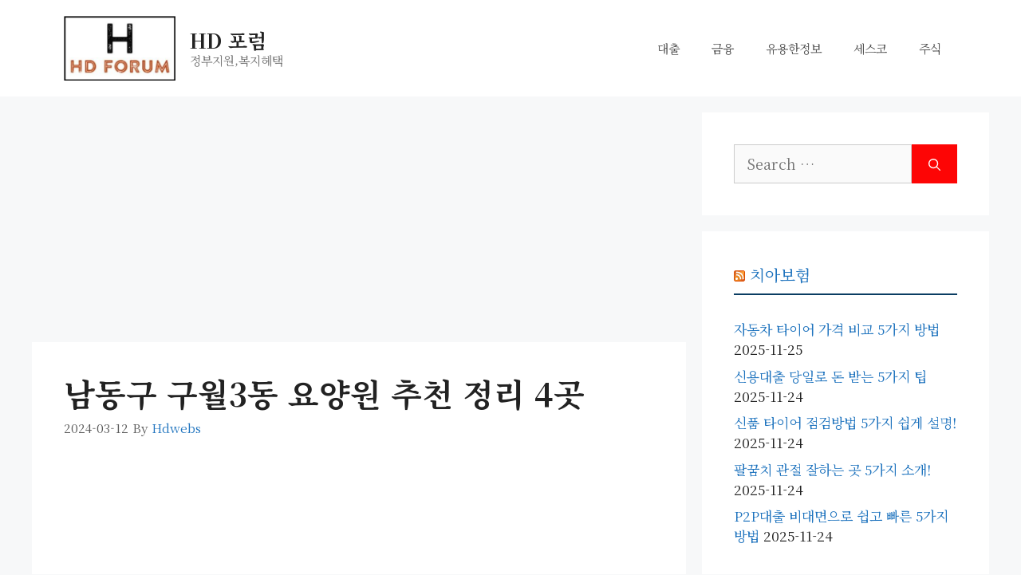

--- FILE ---
content_type: text/html; charset=utf-8
request_url: https://www.google.com/recaptcha/api2/aframe
body_size: 267
content:
<!DOCTYPE HTML><html><head><meta http-equiv="content-type" content="text/html; charset=UTF-8"></head><body><script nonce="7knbpIsKWYs56FHqhklvgg">/** Anti-fraud and anti-abuse applications only. See google.com/recaptcha */ try{var clients={'sodar':'https://pagead2.googlesyndication.com/pagead/sodar?'};window.addEventListener("message",function(a){try{if(a.source===window.parent){var b=JSON.parse(a.data);var c=clients[b['id']];if(c){var d=document.createElement('img');d.src=c+b['params']+'&rc='+(localStorage.getItem("rc::a")?sessionStorage.getItem("rc::b"):"");window.document.body.appendChild(d);sessionStorage.setItem("rc::e",parseInt(sessionStorage.getItem("rc::e")||0)+1);localStorage.setItem("rc::h",'1769096052460');}}}catch(b){}});window.parent.postMessage("_grecaptcha_ready", "*");}catch(b){}</script></body></html>